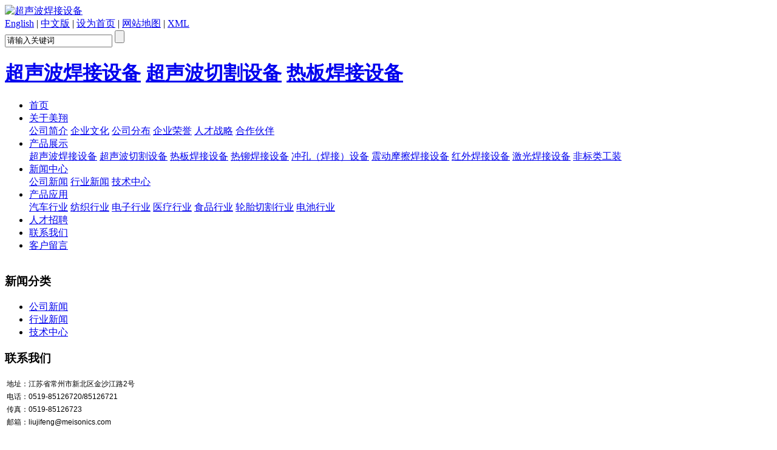

--- FILE ---
content_type: text/html; charset=utf-8
request_url: http://meisonics.com/industry/164.html
body_size: 5057
content:
<!DOCTYPE html
	PUBLIC "-//W3C//DTD XHTML 1.0 Transitional//EN" "http://www.w3.org/TR/xhtml1/DTD/xhtml1-transitional.dtd">
<html>
	<head>
<meta http-equiv="Content-Type" content="text/html; charset=utf-8">
<title>红外线焊接设备有哪些优势呢？-行业新闻-常州美翔超声波设备有限公司</title>
<meta name="keywords" content="超声波焊接设备,热铆焊接设备,热板焊接设备,冲孔设备">
<meta name="description" content="红外线焊接设备具有以下显著优势：高效节能：能迅速集中热量，加热速度快，大幅提高焊接效率，同时降低能源消耗。焊接质量高：热影响区小，对焊件的热损伤少，焊缝均匀、美观，接头强度高。精准控温：可精确控制焊接温度，保证焊接过程的稳定性和一致性。非接触式焊接：不会对焊件产生机械压力，减少焊件变形和损伤的风险。">
<link rel="stylesheet" type="text/css" href="/template/default/static/css/base.css">
<link rel="stylesheet" type="text/css" href="/template/default/static/css/model.css">
<link rel="stylesheet" type="text/css" href="/template/default/static/css/main.css">
<link rel="stylesheet" type="text/css" href="/template/default/static/css/breakingnews.css">
<script src="/template/default/static/js/jquery-1.8.3.min.js"></script>
<script src="/template/default/static/js/breakingnews.js"></script>
<script src="/template/default/static/js/mobile.js"></script>

    <link rel="shortcut icon" href="/static/upload/image/20240508/1715178890240275.png" type="image/x-icon">
</head>
	<body oncontextmenu="return false" onselectstart="return false" oncopy="return false">
		<!-- 公共头部包含 -->
				<div id="header_a">
			<div id="header">
				<div class="top clearfix">
					<div class="logo">
						<a href="/" class="logo"><img alt="超声波焊接设备" src="/template/default/static/picture/20150729112939_322.jpg"></a>
					</div>
					<div class="topLink">
						<div class="k1">
							<a href="/?p=/Do/area&lg=en">English</a> |
							<a href="/?p=/Do/area&lg=cn">中文版</a> |
							<a href="javascript:void(0);" onclick="SetHome(this,window.location)">设为首页</a> |
							<a href="/sitemap.txt">网站地图</a> |
							<a href="/sitemap.xml">XML</a>
						</div>
						<div class="search clearfix">
							<form name="formsearch" id="formsearch" action="/search/" method="get"> 
								<input type='text' name='keyword' id="keyword" value="请输入关键词">
								<input type="submit" id="s_btn" value="">
							</form>
							<h1 class="hotSearch">
								
								<a href="/products_18/">超声波焊接设备</a>
								
								<a href="/products_19/">超声波切割设备</a>
								
								<a href="/products_20/">热板焊接设备</a>
								
							</h1>
						</div>
					</div>
				</div>
			</div>
		</div>
		<!-- 导航栏包含 -->
		<div id="menu">
			<ul class="nav clearfix">
				<li><a href="/">首页</a></li>
				
				<li ><a href="/about/">关于美翔</a>
					
					<div class="sec">
						
						<a href= "/pages_12/">公司简介</a> 
						
						<a href= "/pages_13/">企业文化</a> 
						
						<a href= "/pages_14/">公司分布</a> 
						
						<a href= "/pages_15/">企业荣誉</a> 
						
						<a href= "/pages_16/">人才战略</a> 
						
						<a href= "/pages_17/">合作伙伴</a> 
						
					</div>
					
				</li>
				
				<li ><a href="/product/">产品展示</a>
					
					<div class="sec">
						
						<a href= "/products_18/">超声波焊接设备</a> 
						
						<a href= "/products_19/">超声波切割设备</a> 
						
						<a href= "/products_20/">热板焊接设备</a> 
						
						<a href= "/products_21/">热铆焊接设备</a> 
						
						<a href= "/products_22/">冲孔（焊接）设备</a> 
						
						<a href= "/products_23/">震动摩擦焊接设备</a> 
						
						<a href= "/products_24/">红外焊接设备</a> 
						
						<a href= "/products_25/">激光焊接设备</a> 
						
						<a href= "/products_26/">非标类工装</a> 
						
					</div>
					
				</li>
				
				<li ><a href="/article/">新闻中心</a>
					
					<div class="sec">
						
						<a href= "/company/">公司新闻</a> 
						
						<a href= "/industry/">行业新闻</a> 
						
						<a href= "/technical/">技术中心</a> 
						
					</div>
					
				</li>
				
				<li ><a href="/qcxy/">产品应用</a>
					
					<div class="sec">
						
						<a href= "/qcxy/">汽车行业</a> 
						
						<a href= "/fzxy/">纺织行业</a> 
						
						<a href= "/dzxy/">电子行业</a> 
						
						<a href= "/ylxy/">医疗行业</a> 
						
						<a href= "/spxy/">食品行业</a> 
						
						<a href= "/ltqgxy/">轮胎切割行业</a> 
						
						<a href= "/dcxy/">电池行业</a> 
						
					</div>
					
				</li>
				
				<li ><a href="/join/">人才招聘</a>
					
				</li>
				
				<li ><a href="/contact/">联系我们</a>
					
				</li>
				
				<li class="lxff"><a href="/msg/">客户留言</a>
					
				</li>
				
			</ul>
		</div>

		<script type="text/javascript">
			$(function() {
				$('.nav > li').hover(function() {
					var sec_count = $(this).find('.sec a').length;
					var a_height = $(this).find('.sec a').eq(0).height();
					var sec_height = sec_count * a_height;
					$(this).find('.sec').stop().animate({
						height: sec_height
					}, 300);
				}, function() {
					$(this).find('.sec').stop().animate({
						height: 0
					}, 300);
				});
			});
		</script>

		<!-- 内页banner -->

		<div class="n_banner"><img src="/template/default/static/picture/20150819140946_775.jpg" alt=""></div>

		<!-- 主体部分 -->
		<div id="container" class="clearfix">

			<div class="left">
				<div class="box sort_menu">
					<h3>新闻分类</h3>

					<ul class="sort">
						
						<li><a href="/company/">公司新闻</a></li>
						
						<li><a href="/industry/">行业新闻</a></li>
						
						<li><a href="/technical/">技术中心</a></li>
						
					</ul>

				</div>

								<div class="box n_contact">
					<h3>联系我们</h3>
					<p class="content">
					<table>
						<tbody>
							<tr class="firstRow">
								<td width="218" valign="top" style="word-break: break-all;"><span
										style="font-family: arial, helvetica, sans-serif; font-size: 12px;">地址：江苏省常州市新北区金沙江路2号</span>
								</td>
							</tr>
							<tr>
								<td width="218" valign="top" style="word-break: break-all;"><span
										style="font-family: arial, helvetica, sans-serif; font-size: 12px;">电话：0519-85126720/85126721</span></td>
							</tr>
							<tr>
								<td width="218" valign="top" style="word-break: break-all;"><span
										style="font-family: arial, helvetica, sans-serif; font-size: 12px;">传真：0519-85126723</span>
								</td>
							</tr>
							<tr>
								<td width="218" valign="top" style="word-break: break-all;">
									<span style="font-family: arial, helvetica, sans-serif; font-size: 12px;">邮箱：<span style="font-family: arial, helvetica, sans-serif; font-size: 12px;">liujifeng@meisonics.com</span>
									</span>
								</td>
							</tr>
							<tr>
								<td width="218" valign="top" style="word-break: break-all;">
									<p style="white-space: normal;">
										<span style="font-family: arial, helvetica, sans-serif; font-size: 11px;">邮编：213022</span>
									</p>
								</td>
							</tr>
						</tbody>
					</table>
				</div>
			</div>
			<div class="right">
				<div class="sitemp clearfix">
					<h2>行业新闻</h2>
					<div class="site">您的当前位置：<a href="/">首页</a>>><a href="/article/">新闻中心</a>>><a href="/industry/">行业新闻</a></div>
				</div>
				<div class="content">

					<!-- 新闻详细 -->
					<div class="news_detail">
						<h1 class="title">红外线焊接设备有哪些优势呢？</h1>
						<div class="info_title clearfix">
							<h3 class="title_bar">
								发布日期：<span>2024-06-26</span>
								点击：<span><span class="getvisits getvisits-164" data-contentid="164">0</span></span>
							</h3>
						</div>
						<div class="content"><p style="text-indent: 2em; text-align: justify; line-height: 2em;"><a href="http://www.meisonics.com/products_24/28.html" target="_self" style="font-size: 16px; color: rgb(0, 112, 192); text-decoration: underline;"><strong><span style="font-size: 16px; color: #0070C0;">红外线焊接设备</span></strong></a><strong><span style="font-size: 16px; color: #0070C0;"></span></strong><span style="font-size: 16px;">具有以下显著优势：</span></p><p style="text-indent: 2em; text-align: justify; line-height: 2em;"><strong><span style="font-size: 16px; text-indent: 2em;">高效节能：</span></strong><span style="font-size: 16px; text-indent: 2em;">能迅速集中热量，加热速度快，大幅提高焊接效率，同时降低能源消耗。</span></p><p style="text-indent: 2em; text-align: justify; line-height: 2em;"><strong><span style="font-size: 16px; text-indent: 2em;">焊接质量高：</span></strong><span style="font-size: 16px; text-indent: 2em;">热影响区小，对焊件的热损伤少，焊缝均匀、美观，接头强度高。</span></p><p style="text-indent: 2em; text-align: justify; line-height: 2em;"><strong><span style="font-size: 16px; text-indent: 2em;">精准控温：</span></strong><span style="font-size: 16px; text-indent: 2em;">可精确控制焊接温度，保证焊接过程的稳定性和一致性。</span></p><p style="text-indent: 2em; text-align: justify; line-height: 2em;"><strong><span style="font-size: 16px; text-indent: 2em;">非接触式焊接：</span></strong><span style="font-size: 16px; text-indent: 2em;">不会对焊件产生机械压力，减少焊件变形和损伤的风险。</span></p><p style="text-indent: 2em; text-align: justify; line-height: 2em;"><strong><span style="font-size: 16px; text-indent: 2em;">适应性强：</span></strong><span style="font-size: 16px; text-indent: 2em;">能够焊接各种形状和尺寸的焊件，尤其适用于复杂结构的焊接。</span></p><p style="text-indent: 2em; text-align: justify; line-height: 2em;"><strong><span style="font-size: 16px; text-indent: 2em;">清洁环保：</span></strong><span style="font-size: 16px; text-indent: 2em;">焊接过程中不产生有害气体和烟尘，对环境友好。</span></p><p style="text-indent: 2em; text-align: justify; line-height: 2em;"><strong><span style="font-size: 16px; text-indent: 2em;">易于自动化：</span></strong><span style="font-size: 16px; text-indent: 2em;">可与自动化生产线集成，实现高效的批量生产。</span></p><p style="text-indent: 2em; text-align: justify; line-height: 2em;"><strong><span style="font-size: 16px; text-indent: 2em;">空间利用率高：</span></strong><span style="font-size: 16px; text-indent: 2em;">设备体积相对较小，占用生产空间少。</span></p><p style="text-indent: 2em; text-align: justify; line-height: 2em;"><strong><span style="font-size: 16px; text-indent: 2em;">操作简便：</span></strong><span style="font-size: 16px; text-indent: 2em;">操作人员经过简单培训即可上手，降低了人力成本。</span></p><p style="text-indent: 2em; text-align: justify; line-height: 2em;"><span style="font-size: 16px; text-indent: 2em;"><br/></span></p><p style="text-align:center"><img src="/static/upload/image/20240626/1719394038126399.jpg" alt="8.jpg" width="350" height="345" border="0" vspace="0" style="width: 350px; height: 345px;"/></p></div>
						<h3 class="tag">相关标签： </h3>
						<div class="page">上一篇：<a href="/industry/162.html">超声波焊接件焊接不牢固的原因及解决方案</a><br>下一篇：<span><a href="/industry/176.html">钣金加工中激光焊接和激光切割会遇到哪些问题呢？</a></span>
						</div>
					</div>
					<!-- 相关产品和相关新闻 -->
					<div class="relate_list">
						<div class="relateproduct relate">
							<h4>相关产品：</h4>
							<div class="content">
								<ul id="relate_p" class="product_list clearfix">
									
									
									<li>
										<a href="/products_52/50.html" title="机械手超声波焊接设备" class="img">
											<img src="/template/default/static/picture/thumb_20150811140351_174.jpg" alt="机械手超声波焊接设备" width="120" height="96">
										</a>
										<h3><a href="/products_52/50.html" title="机械手超声波焊接设备">机械手超声波焊接设备</a></h3>
									</li>
									
									<li>
										<a href="/products_87/44.html" title="保险杠超声波焊接设备" class="img">
											<img src="/template/default/static/picture/thumb_20150811134310_225.jpg" alt="保险杠超声波焊接设备" width="120" height="96">
										</a>
										<h3><a href="/products_87/44.html" title="保险杠超声波焊接设备">保险杠超声波焊接设备</a></h3>
									</li>
									
									<li>
										<a href="/products_61/56.html" title="热板焊接设备" class="img">
											<img src="/template/default/static/picture/thumb_20150817140124_802.jpg" alt="热板焊接设备" width="120" height="96">
										</a>
										<h3><a href="/products_61/56.html" title="热板焊接设备">热板焊接设备</a></h3>
									</li>
									
									<li>
										<a href="/products_40/33.html" title="手提式超声波焊接设备（曲柄式）" class="img">
											<img src="/template/default/static/picture/thumb_20150810110207_327.jpg" alt="手提式超声波焊接设备（曲柄式）" width="120" height="96">
										</a>
										<h3><a href="/products_40/33.html" title="手提式超声波焊接设备（曲柄式）">手提式超声波焊接设备（曲柄式）</a></h3>
									</li>
									
									
								</ul>
							</div>
						</div>
						<div class="relatenew relate">
							<h4>相关新闻：</h4>
							<div class="content">
								<ul id="relate_n" class="news_list clearfix">
									
									
									<li><a href="/industry/226.html" title="影响超声波焊接的三个因素">影响超声波焊接的三个因素</a></li>
									
									<li><a href="/industry/176.html" title="钣金加工中激光焊接和激光切割会遇到哪些问题呢？">钣金加工中激光焊接和激光切割会遇到哪些问题呢？</a></li>
									
									<li><a href="/industry/220.html" title="超声波在塑料焊接机中的具体应用有哪些效应？">超声波在塑料焊接机中的具体应用有哪些效应？</a></li>
									
									<li><a href="/industry/237.html" title="深度解读激光焊接技术发展及应用">深度解读激光焊接技术发展及应用</a></li>
									
									
								</ul>
							</div>
						</div>
					</div>

				</div>
			</div>
		</div>
				<div id="footer_a">
			<div id="footer">
				<div class="nav_foot">
					<p>
						<a href="/">网站首页</a>
						
						| <a href="/about/">关于美翔</a>
						
						| <a href="/product/">产品展示</a>
						
						| <a href="/article/">新闻中心</a>
						
						| <a href="/qcxy/">产品应用</a>
						
						| <a href="/join/">人才招聘</a>
						
						| <a href="/contact/">联系我们</a>
						
						| <a href="/msg/">客户留言</a>
						
					</p>
				</div>
				<div class="copyright" style="display:none;">
					Copyright © 2015-2024 常州美翔超声波设备有限公司 专业从事于<a href="/products_18/">超声波焊接设备</a>,<a href="/products_19/">超声波切割设备</a>,<a href="/products_20/">热板焊接设备</a>, 欢迎来电咨询!
					<br>
					<a href="//beian.miit.gov.cn/" target="_blank" rel="nofollow">苏ICP备11034883号</a>
					&nbsp;&nbsp;&nbsp;&nbsp;技术支持：<a href="//www.hobung.cn/" target="_blank" rel="nofollow">互邦网络</a>
				</div>
				<div style="display:none;"></div>
			</div>
		</div>


		<!--底部JS加载区域-->
		<script type="text/javascript" src="/template/default/static/js/common.js"></script>
		<script type="text/javascript" src="/template/default/static/js/message.js"></script>
	<!-- 点击量动态计数 --> <script type='text/javascript'> window.addEventListener('DOMContentLoaded', function() { var getVisitsElement = document.querySelector('.getvisits'); var contentId = getVisitsElement.getAttribute('data-contentid'); getVisitsCount_6968985c360ce(contentId); function getVisitsCount_6968985c360ce(contentId) { var xhr = new XMLHttpRequest(); xhr.open('GET', '/?p=/Do/get_visits/id/' + contentId, true); xhr.onreadystatechange = function() { if (xhr.readyState === 4 && xhr.status === 200) { var response = JSON.parse(xhr.responseText); if (response.code == 1) { if (response.data > 30) { animateCounter_6968985c360d7('getvisits', 0, response.data, 500); } else { var getVisitsElement = document.querySelector('.getvisits'); getVisitsElement.innerText = response.data; } } } }; xhr.send(); } function animateCounter_6968985c360d7(counterClass, startValue, endValue, duration) { var counterElements = document.getElementsByClassName(counterClass); var startTime = null; var difference = endValue - startValue; function updateCounter(timestamp) { if (!startTime) startTime = timestamp; var progress = timestamp - startTime; var currentValue = startValue + (progress / duration) * difference; if (currentValue > endValue) { currentValue = endValue; } Array.from(counterElements).forEach(function(element) { element.innerText = Math.round(currentValue); }); if (progress < duration) { requestAnimationFrame(updateCounter); } } requestAnimationFrame(updateCounter); } }); </script>
</body>
</html>

--- FILE ---
content_type: text/html; charset=utf-8
request_url: http://meisonics.com/?p=/Do/get_visits/id/164
body_size: 452
content:
{"code":1,"data":888,"tourl":"","rowtotal":1}